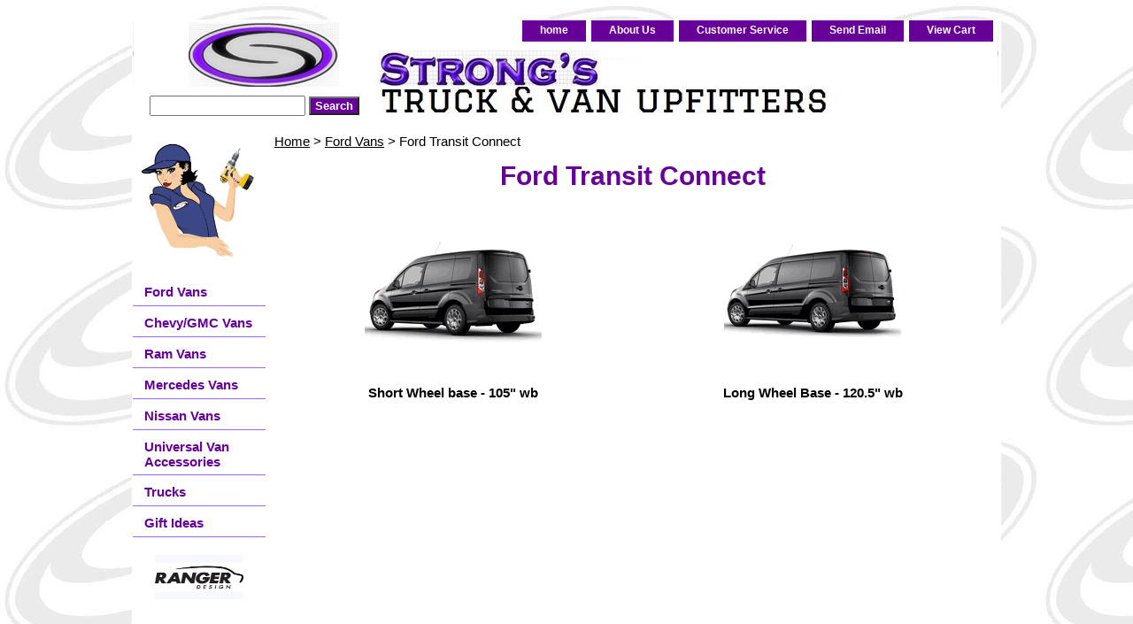

--- FILE ---
content_type: text/html
request_url: https://store.strongstruckaccessories.com/ftc.html
body_size: 4328
content:
<!DOCTYPE html PUBLIC "-//W3C//DTD XHTML 1.0 Strict//EN" "http://www.w3.org/TR/xhtml1/DTD/xhtml1-strict.dtd"><html><head><title>Ford Transit Connect</title><link rel="stylesheet" type="text/css" href="css-base.css" /><link rel="stylesheet" type="text/css" href="css-element.css" /><link rel="stylesheet" type="text/css" href="css-contents.css" /><link rel="stylesheet" type="text/css" href="css-edits.css" /></head><body class="vertical" id="itemtype"><script type="text/javascript" id="yfc_loader" src="https://turbifycdn.com/store/migration/loader-min-1.0.34.js?q=yhst-76783246641316&ts=1767553883&p=1&h=order.store.turbify.net"></script> <div id="ys_superbar">
	   <div id="ys_cpers">
		<div id="yscp_welcome_msg"></div>
		<div id="yscp_signin_link"></div>
		<div id="yscp_myaccount_link"></div>
		<div id="yscp_signout_link"></div>
	   </div>
	   <div id="yfc_mini"></div>
	   <div class="ys_clear"></div>
	</div>
      <div id="container"><div id="header"><ul id="nav-general"><li><a href="index.html">home</a></li><li><a href="info.html">About Us</a></li><li><a href="privacypolicy.html">Customer Service</a></li><li><a href="mailto:Christina@strongstruck.com">Send Email</a></li><li><a href="https://order.store.turbify.net/yhst-76783246641316/cgi-bin/wg-order?yhst-76783246641316">View Cart</a></li></ul><br class="clear" /><h3 id="brandmark"><a href="index.html" title=""></a></h3></div><form id="searcharea" name="searcharea" action="nsearch.html" method="GET"><fieldset><select name="section"><option value="">All Categories</option><option value="ford1" selected="selected" >Ford Vans </option><option value="chevrolet">Chevy/GMC Vans </option><option value="dodge">Ram Vans </option><option value="mercedes">Mercedes Vans </option><option value="nissan">Nissan Vans </option><option value="uacc">Universal Van Accessories </option><option value="trucks">Trucks </option><option value="gift-ideas">Gift Ideas </option></select><label for="query" class="labelfield"><input type="text" id="query" name="query" placeholder="" ></label><label for="searchsubmit" class="buttonlabel"><input type="submit" id="searchsubmit" class="ys_primary" value="Search" name="searchsubmit"><input type="hidden" value="yhst-76783246641316" name="vwcatalog"></label></fieldset></form>   <script type="text/javascript"> 
                    var isSafari = !!navigator.userAgent.match(/Version\/[\d\.]+.*Safari/); 
                    var isIOS = !!navigator.platform && /iPad|iPhone|iPod/.test(navigator.platform); 
                    if (isSafari && isIOS) { 
                        document.forms["searcharea"].onsubmit = function (searchAreaForm) { 
                            var elementsList = this.elements, queryString = '', url = '', action = this.action; 
                            for(var i = 0; i < elementsList.length; i++) { 
                                if (elementsList[i].name) { 
                                    if (queryString) { 
                                        queryString = queryString + "&" +  elementsList[i].name + "=" + encodeURIComponent(elementsList[i].value); 
                                    } else { 
                                        queryString = elementsList[i].name + "=" + encodeURIComponent(elementsList[i].value); 
                                    } 
                                } 
                            } 
                            if (action.indexOf("?") == -1) { 
                                action = action + "?"; 
                            } 
                            url = action + queryString; 
                            window.location.href = url; 
                            return false; 
                        } 
                    } 
                </script> 
        <div id="bodyshell"><div id="bodycontent"><div class="breadcrumbs"><a href="index.html">Home</a> &gt; <a href="ford1.html">Ford Vans</a> &gt; Ford Transit Connect</div><div id="contentarea"><div class="ys_promocategory" id="ys_promocategory" catid="ftc" categoryflag="1"></div><div><h1 class="contenttitle-center" id="section-contenttitle">Ford Transit Connect
</h1></div><div id="contents"><table width="100%" class="vertical" id="contents-table"><tr><td width="33%" class="horizontal-seperator vertical-seperator"><a href="ftcswb.html"><img src="https://s.turbifycdn.com/aah/yhst-76783246641316/short-wheel-base-105-wb-20.gif" width="200" height="200" border="0" hspace="0" vspace="0" alt="Short Wheel base - 105&quot; wb" title="Short Wheel base - 105&quot; wb" /></a><div class="name"><a href="ftcswb.html" title="Short Wheel base - 105&quot; wb">Short Wheel base - 105" wb</a></div></td><td width="33%" class="horizontal-seperator"><a href="ftclwb.html"><img src="https://s.turbifycdn.com/aah/yhst-76783246641316/long-wheel-base-120-5-wb-20.gif" width="200" height="200" border="0" hspace="0" vspace="0" alt="Long Wheel Base - 120.5&quot; wb" title="Long Wheel Base - 120.5&quot; wb" /></a><div class="name"><a href="ftclwb.html" title="Long Wheel Base - 120.5&quot; wb">Long Wheel Base - 120.5" wb</a></div></td></tr></table></div></div></div><div id="nav-product"><div id="htmltop"><div id="badge" align="center"><img src="https://sep.turbifycdn.com/ty/cdn/yhst-76783246641316/newWEBGIRL.jpg" width="130" height="130" border="0" align="middle"/></a></div></div><ul><li><a href="ford1.html" title="Ford Vans">Ford Vans</a></li><li><a href="chevrolet.html" title="Chevy/GMC Vans">Chevy/GMC Vans</a></li><li><a href="dodge.html" title="Ram Vans">Ram Vans</a></li><li><a href="mercedes.html" title="Mercedes Vans">Mercedes Vans</a></li><li><a href="nissan.html" title="Nissan Vans">Nissan Vans</a></li><li><a href="uacc.html" title="Universal Van Accessories">Universal Van Accessories</a></li><li><a href="trucks.html" title="Trucks">Trucks</a></li><li><a href="gift-ideas.html" title="Gift Ideas">Gift Ideas</a></li></ul><div id="htmlbottom"><div id="badge" align="center"><a href=" http://rangerdesign.com/ "target="blank"><img src="https://sep.turbifycdn.com/ty/cdn/yhst-76783246641316/rangerlogo.jpg" width="100" height="50" border="1" align="middle" alt="Ranger Design Website"/></a></div>
<!DOCTYPE html><br /><br /><script type='text/javascript' src='https://www.rapidscansecure.com/siteseal/siteseal.js?code=65,53B0DC90FBC8797AEC6210E913FC83109B0605E7'></script></div></div></div><div id="footer"><span id="footer-links"><a href="index.html">home</a> | <a href="info.html">About Us</a> | <a href="privacypolicy.html">Customer Service</a> | <a href="mailto:Christina@strongstruck.com">Send Email</a> | <a href="https://order.store.turbify.net/yhst-76783246641316/cgi-bin/wg-order?yhst-76783246641316">View Cart</a></span><span id="copyright">Copyright 2024 Strong's Enterprise, Inc. All rights reserved</span></div></div></body>
<!-- Google tag (gtag.js) -->  <script async src='https://www.googletagmanager.com/gtag/js?id=UA-85620766-2'></script><script> window.dataLayer = window.dataLayer || [];  function gtag(){dataLayer.push(arguments);}  gtag('js', new Date());  gtag('config', 'UA-85620766-2');</script><script> var YStore = window.YStore || {}; var GA_GLOBALS = window.GA_GLOBALS || {}; var GA_CLIENT_ID; try { YStore.GA = (function() { var isSearchPage = (typeof(window.location) === 'object' && typeof(window.location.href) === 'string' && window.location.href.indexOf('nsearch') !== -1); var isProductPage = (typeof(PAGE_ATTRS) === 'object' && PAGE_ATTRS.isOrderable === '1' && typeof(PAGE_ATTRS.name) === 'string'); function initGA() { } function setProductPageView() { PAGE_ATTRS.category = PAGE_ATTRS.catNamePath.replace(/ > /g, '/'); PAGE_ATTRS.category = PAGE_ATTRS.category.replace(/>/g, '/'); gtag('event', 'view_item', { currency: 'USD', value: parseFloat(PAGE_ATTRS.salePrice), items: [{ item_name: PAGE_ATTRS.name, item_category: PAGE_ATTRS.category, item_brand: PAGE_ATTRS.brand, price: parseFloat(PAGE_ATTRS.salePrice) }] }); } function defaultTrackAddToCart() { var all_forms = document.forms; document.addEventListener('DOMContentLoaded', event => { for (var i = 0; i < all_forms.length; i += 1) { if (typeof storeCheckoutDomain != 'undefined' && storeCheckoutDomain != 'order.store.turbify.net') { all_forms[i].addEventListener('submit', function(e) { if (typeof(GA_GLOBALS.dont_track_add_to_cart) !== 'undefined' && GA_GLOBALS.dont_track_add_to_cart === true) { return; } e = e || window.event; var target = e.target || e.srcElement; if (typeof(target) === 'object' && typeof(target.id) === 'string' && target.id.indexOf('yfc') === -1 && e.defaultPrevented === true) { return } e.preventDefault(); vwqnty = 1; if( typeof(target.vwquantity) !== 'undefined' ) { vwqnty = target.vwquantity.value; } if( vwqnty > 0 ) { gtag('event', 'add_to_cart', { value: parseFloat(PAGE_ATTRS.salePrice), currency: 'USD', items: [{ item_name: PAGE_ATTRS.name, item_category: PAGE_ATTRS.category, item_brand: PAGE_ATTRS.brand, price: parseFloat(PAGE_ATTRS.salePrice), quantity: e.target.vwquantity.value }] }); if (typeof(target) === 'object' && typeof(target.id) === 'string' && target.id.indexOf('yfc') != -1) { return; } if (typeof(target) === 'object') { target.submit(); } } }) } } }); } return { startPageTracking: function() { initGA(); if (isProductPage) { setProductPageView(); if (typeof(GA_GLOBALS.dont_track_add_to_cart) === 'undefined' || GA_GLOBALS.dont_track_add_to_cart !== true) { defaultTrackAddToCart() } } }, trackAddToCart: function(itemsList, callback) { itemsList = itemsList || []; if (itemsList.length === 0 && typeof(PAGE_ATTRS) === 'object') { if (typeof(PAGE_ATTRS.catNamePath) !== 'undefined') { PAGE_ATTRS.category = PAGE_ATTRS.catNamePath.replace(/ > /g, '/'); PAGE_ATTRS.category = PAGE_ATTRS.category.replace(/>/g, '/') } itemsList.push(PAGE_ATTRS) } if (itemsList.length === 0) { return; } var ga_cartItems = []; var orderTotal = 0; for (var i = 0; i < itemsList.length; i += 1) { var itemObj = itemsList[i]; var gaItemObj = {}; if (typeof(itemObj.id) !== 'undefined') { gaItemObj.id = itemObj.id } if (typeof(itemObj.name) !== 'undefined') { gaItemObj.name = itemObj.name } if (typeof(itemObj.category) !== 'undefined') { gaItemObj.category = itemObj.category } if (typeof(itemObj.brand) !== 'undefined') { gaItemObj.brand = itemObj.brand } if (typeof(itemObj.salePrice) !== 'undefined') { gaItemObj.price = itemObj.salePrice } if (typeof(itemObj.quantity) !== 'undefined') { gaItemObj.quantity = itemObj.quantity } ga_cartItems.push(gaItemObj); orderTotal += parseFloat(itemObj.salePrice) * itemObj.quantity; } gtag('event', 'add_to_cart', { value: orderTotal, currency: 'USD', items: ga_cartItems }); } } })(); YStore.GA.startPageTracking() } catch (e) { if (typeof(window.console) === 'object' && typeof(window.console.log) === 'function') { console.log('Error occurred while executing Google Analytics:'); console.log(e) } } </script> <script type="text/javascript">
csell_env = 'ue1';
 var storeCheckoutDomain = 'order.store.turbify.net';
</script>

<script type="text/javascript">
  function toOSTN(node){
    if(node.hasAttributes()){
      for (const attr of node.attributes) {
        node.setAttribute(attr.name,attr.value.replace(/(us-dc1-order|us-dc2-order|order)\.(store|stores)\.([a-z0-9-]+)\.(net|com)/g, storeCheckoutDomain));
      }
    }
  };
  document.addEventListener('readystatechange', event => {
  if(typeof storeCheckoutDomain != 'undefined' && storeCheckoutDomain != "order.store.turbify.net"){
    if (event.target.readyState === "interactive") {
      fromOSYN = document.getElementsByTagName('form');
        for (let i = 0; i < fromOSYN.length; i++) {
          toOSTN(fromOSYN[i]);
        }
      }
    }
  });
</script>
<script type="text/javascript">
// Begin Store Generated Code
 </script> <script type="text/javascript" src="https://s.turbifycdn.com/lq/ult/ylc_1.9.js" ></script> <script type="text/javascript" src="https://s.turbifycdn.com/ae/lib/smbiz/store/csell/beacon-a9518fc6e4.js" >
</script>
<script type="text/javascript">
// Begin Store Generated Code
 csell_page_data = {}; csell_page_rec_data = []; ts='TOK_STORE_ID';
</script>
<script type="text/javascript">
// Begin Store Generated Code
function csell_GLOBAL_INIT_TAG() { var csell_token_map = {}; csell_token_map['TOK_SPACEID'] = '2022276099'; csell_token_map['TOK_URL'] = ''; csell_token_map['TOK_STORE_ID'] = 'yhst-76783246641316'; csell_token_map['TOK_ITEM_ID_LIST'] = 'ftc'; csell_token_map['TOK_ORDER_HOST'] = 'order.store.turbify.net'; csell_token_map['TOK_BEACON_TYPE'] = 'prod'; csell_token_map['TOK_RAND_KEY'] = 't'; csell_token_map['TOK_IS_ORDERABLE'] = '2';  c = csell_page_data; var x = (typeof storeCheckoutDomain == 'string')?storeCheckoutDomain:'order.store.turbify.net'; var t = csell_token_map; c['s'] = t['TOK_SPACEID']; c['url'] = t['TOK_URL']; c['si'] = t[ts]; c['ii'] = t['TOK_ITEM_ID_LIST']; c['bt'] = t['TOK_BEACON_TYPE']; c['rnd'] = t['TOK_RAND_KEY']; c['io'] = t['TOK_IS_ORDERABLE']; YStore.addItemUrl = 'http%s://'+x+'/'+t[ts]+'/ymix/MetaController.html?eventName.addEvent&cartDS.shoppingcart_ROW0_m_orderItemVector_ROW0_m_itemId=%s&cartDS.shoppingcart_ROW0_m_orderItemVector_ROW0_m_quantity=1&ysco_key_cs_item=1&sectionId=ysco.cart&ysco_key_store_id='+t[ts]; } 
</script>
<script type="text/javascript">
// Begin Store Generated Code
function csell_REC_VIEW_TAG() {  var env = (typeof csell_env == 'string')?csell_env:'prod'; var p = csell_page_data; var a = '/sid='+p['si']+'/io='+p['io']+'/ii='+p['ii']+'/bt='+p['bt']+'-view'+'/en='+env; var r=Math.random(); YStore.CrossSellBeacon.renderBeaconWithRecData(p['url']+'/p/s='+p['s']+'/'+p['rnd']+'='+r+a); } 
</script>
<script type="text/javascript">
// Begin Store Generated Code
var csell_token_map = {}; csell_token_map['TOK_PAGE'] = 'p'; csell_token_map['TOK_CURR_SYM'] = '$'; csell_token_map['TOK_WS_URL'] = 'https://yhst-76783246641316.csell.store.turbify.net/cs/recommend?itemids=ftc&location=p'; csell_token_map['TOK_SHOW_CS_RECS'] = 'false';  var t = csell_token_map; csell_GLOBAL_INIT_TAG(); YStore.page = t['TOK_PAGE']; YStore.currencySymbol = t['TOK_CURR_SYM']; YStore.crossSellUrl = t['TOK_WS_URL']; YStore.showCSRecs = t['TOK_SHOW_CS_RECS']; </script> <script type="text/javascript" src="https://s.turbifycdn.com/ae/store/secure/recs-1.3.2.2.js" ></script> <script type="text/javascript" >
</script>
</html>
<!-- html108.prod.store.e1a.lumsb.com Sat Jan 17 09:15:21 PST 2026 -->


--- FILE ---
content_type: text/javascript; charset=utf-8
request_url: https://www.rapidscansecure.com/siteseal/siteseal.js?code=65,53B0DC90FBC8797AEC6210E913FC83109B0605E7
body_size: 893
content:
document.write('<a href="#" style="text-decoration:none;" onClick="javascript:window.open(\'https://www.rapidscansecure.com/siteseal/Verify.aspx?code=65,53B0DC90FBC8797AEC6210E913FC83109B0605E7\', \'Verification\',  \'location=no, toolbar=no, resizable=no, scrollbars=yes, directories=no, status=no,top=100,left=100, width=960, height=526\'); return false;"><img alt="CompliAssure SiteSeal" src="https://www.rapidscansecure.com/siteseal/Seal.aspx?code=65,53B0DC90FBC8797AEC6210E913FC83109B0605E7" border="0" /></a>')